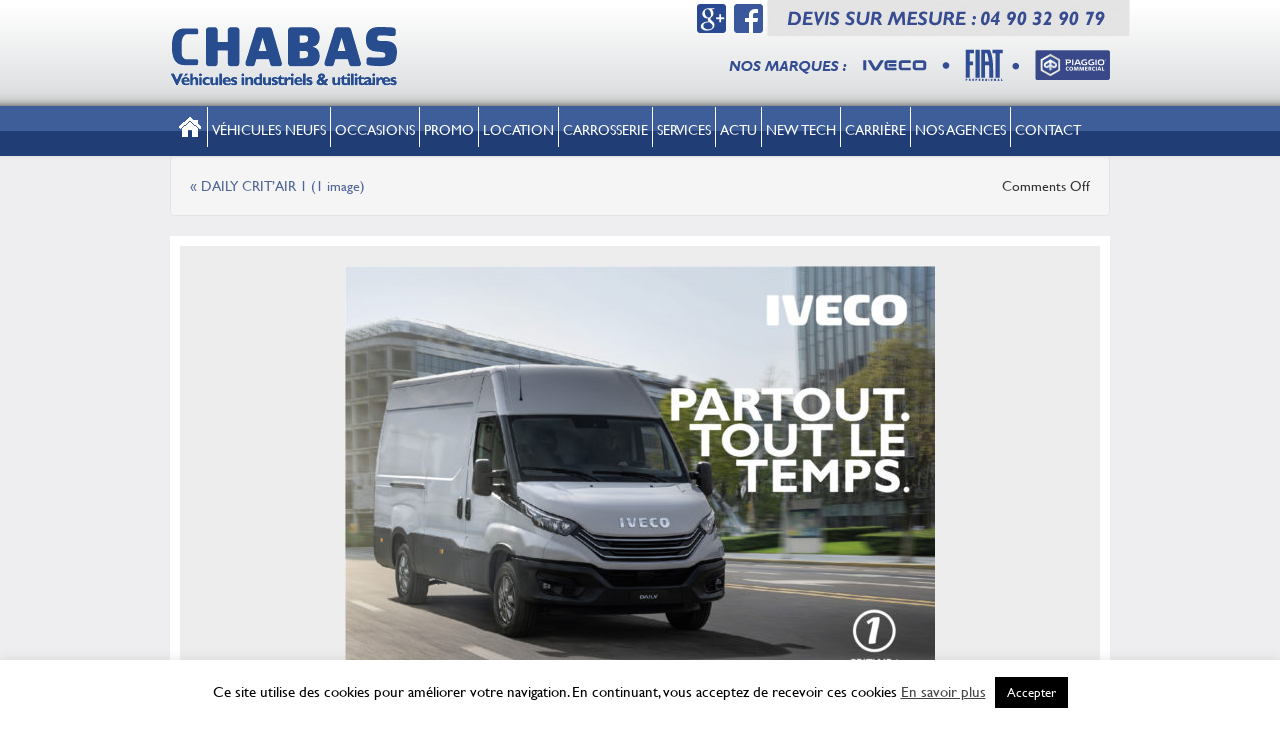

--- FILE ---
content_type: text/html; charset=UTF-8
request_url: https://www.chabas-vehicules.fr/daily-critair1/daily_fourgon_chabas_zfe/
body_size: 11811
content:
<!DOCTYPE html>
<html class="no-js" lang="fr-FR">
<head>
  <link rel="profile" href="http://gmpg.org/xfn/11" />
  <link rel="shortcut icon" href="https://www.chabas-vehicules.fr/wp-content/themes/iwy02/images/favicon.ico" />
  <link rel ="icon" type="image/png" href ="https://www.chabas-vehicules.fr/wp-content/themes/iwy02/images/favicon.ico" >
  <link rel="apple-touch-icon" href="https://www.chabas-vehicules.fr/wp-content/themes/iwy02/images/favicon.ico"/>
  <meta charset="UTF-8" />
  <meta name="viewport" content="width=device-width, initial-scale=1.0" />
  <title>daily_fourgon_chabas_zfe - Chabas</title>
<!--[if lt IE 9]>
<script src="https://www.chabas-vehicules.fr/wp-content/themes/iwy02/js/html5.js" type="text/javascript"></script>
<![endif]-->

    <meta name='robots' content='index, follow, max-image-preview:large, max-snippet:-1, max-video-preview:-1' />
	<style>img:is([sizes="auto" i], [sizes^="auto," i]) { contain-intrinsic-size: 3000px 1500px }</style>
	
	<!-- This site is optimized with the Yoast SEO plugin v26.0 - https://yoast.com/wordpress/plugins/seo/ -->
	<link rel="canonical" href="https://www.chabas-vehicules.fr/daily-critair1/daily_fourgon_chabas_zfe/" />
	<meta property="og:locale" content="fr_FR" />
	<meta property="og:type" content="article" />
	<meta property="og:title" content="daily_fourgon_chabas_zfe - Chabas" />
	<meta property="og:url" content="https://www.chabas-vehicules.fr/daily-critair1/daily_fourgon_chabas_zfe/" />
	<meta property="og:site_name" content="Chabas" />
	<meta property="article:publisher" content="https://www.facebook.com/chabas.vehicules" />
	<meta property="og:image" content="https://www.chabas-vehicules.fr/daily-critair1/daily_fourgon_chabas_zfe" />
	<meta property="og:image:width" content="590" />
	<meta property="og:image:height" content="422" />
	<meta property="og:image:type" content="image/jpeg" />
	<script type="application/ld+json" class="yoast-schema-graph">{"@context":"https://schema.org","@graph":[{"@type":"WebPage","@id":"https://www.chabas-vehicules.fr/daily-critair1/daily_fourgon_chabas_zfe/","url":"https://www.chabas-vehicules.fr/daily-critair1/daily_fourgon_chabas_zfe/","name":"daily_fourgon_chabas_zfe - Chabas","isPartOf":{"@id":"https://www.chabas-vehicules.fr/#website"},"primaryImageOfPage":{"@id":"https://www.chabas-vehicules.fr/daily-critair1/daily_fourgon_chabas_zfe/#primaryimage"},"image":{"@id":"https://www.chabas-vehicules.fr/daily-critair1/daily_fourgon_chabas_zfe/#primaryimage"},"thumbnailUrl":"https://www.chabas-vehicules.fr/wp-content/uploads/2022/09/daily_fourgon_chabas_zfe-1-e1662456417347.jpg","datePublished":"2022-09-06T09:26:20+00:00","breadcrumb":{"@id":"https://www.chabas-vehicules.fr/daily-critair1/daily_fourgon_chabas_zfe/#breadcrumb"},"inLanguage":"fr-FR","potentialAction":[{"@type":"ReadAction","target":["https://www.chabas-vehicules.fr/daily-critair1/daily_fourgon_chabas_zfe/"]}]},{"@type":"ImageObject","inLanguage":"fr-FR","@id":"https://www.chabas-vehicules.fr/daily-critair1/daily_fourgon_chabas_zfe/#primaryimage","url":"https://www.chabas-vehicules.fr/wp-content/uploads/2022/09/daily_fourgon_chabas_zfe-1-e1662456417347.jpg","contentUrl":"https://www.chabas-vehicules.fr/wp-content/uploads/2022/09/daily_fourgon_chabas_zfe-1-e1662456417347.jpg","width":590,"height":422},{"@type":"BreadcrumbList","@id":"https://www.chabas-vehicules.fr/daily-critair1/daily_fourgon_chabas_zfe/#breadcrumb","itemListElement":[{"@type":"ListItem","position":1,"name":"Accueil","item":"https://www.chabas-vehicules.fr/"},{"@type":"ListItem","position":2,"name":"DAILY CRIT&rsquo;AIR 1","item":"https://www.chabas-vehicules.fr/daily-critair1/"},{"@type":"ListItem","position":3,"name":"daily_fourgon_chabas_zfe"}]},{"@type":"WebSite","@id":"https://www.chabas-vehicules.fr/#website","url":"https://www.chabas-vehicules.fr/","name":"Chabas","description":"Véhicule industriels &amp; utilitaires","potentialAction":[{"@type":"SearchAction","target":{"@type":"EntryPoint","urlTemplate":"https://www.chabas-vehicules.fr/?s={search_term_string}"},"query-input":{"@type":"PropertyValueSpecification","valueRequired":true,"valueName":"search_term_string"}}],"inLanguage":"fr-FR"}]}</script>
	<!-- / Yoast SEO plugin. -->


<link rel="alternate" type="application/rss+xml" title="Chabas &raquo; Flux" href="https://www.chabas-vehicules.fr/feed/" />
<script type="text/javascript">
/* <![CDATA[ */
window._wpemojiSettings = {"baseUrl":"https:\/\/s.w.org\/images\/core\/emoji\/15.0.3\/72x72\/","ext":".png","svgUrl":"https:\/\/s.w.org\/images\/core\/emoji\/15.0.3\/svg\/","svgExt":".svg","source":{"concatemoji":"https:\/\/www.chabas-vehicules.fr\/wp-includes\/js\/wp-emoji-release.min.js?ver=6.7.4"}};
/*! This file is auto-generated */
!function(i,n){var o,s,e;function c(e){try{var t={supportTests:e,timestamp:(new Date).valueOf()};sessionStorage.setItem(o,JSON.stringify(t))}catch(e){}}function p(e,t,n){e.clearRect(0,0,e.canvas.width,e.canvas.height),e.fillText(t,0,0);var t=new Uint32Array(e.getImageData(0,0,e.canvas.width,e.canvas.height).data),r=(e.clearRect(0,0,e.canvas.width,e.canvas.height),e.fillText(n,0,0),new Uint32Array(e.getImageData(0,0,e.canvas.width,e.canvas.height).data));return t.every(function(e,t){return e===r[t]})}function u(e,t,n){switch(t){case"flag":return n(e,"\ud83c\udff3\ufe0f\u200d\u26a7\ufe0f","\ud83c\udff3\ufe0f\u200b\u26a7\ufe0f")?!1:!n(e,"\ud83c\uddfa\ud83c\uddf3","\ud83c\uddfa\u200b\ud83c\uddf3")&&!n(e,"\ud83c\udff4\udb40\udc67\udb40\udc62\udb40\udc65\udb40\udc6e\udb40\udc67\udb40\udc7f","\ud83c\udff4\u200b\udb40\udc67\u200b\udb40\udc62\u200b\udb40\udc65\u200b\udb40\udc6e\u200b\udb40\udc67\u200b\udb40\udc7f");case"emoji":return!n(e,"\ud83d\udc26\u200d\u2b1b","\ud83d\udc26\u200b\u2b1b")}return!1}function f(e,t,n){var r="undefined"!=typeof WorkerGlobalScope&&self instanceof WorkerGlobalScope?new OffscreenCanvas(300,150):i.createElement("canvas"),a=r.getContext("2d",{willReadFrequently:!0}),o=(a.textBaseline="top",a.font="600 32px Arial",{});return e.forEach(function(e){o[e]=t(a,e,n)}),o}function t(e){var t=i.createElement("script");t.src=e,t.defer=!0,i.head.appendChild(t)}"undefined"!=typeof Promise&&(o="wpEmojiSettingsSupports",s=["flag","emoji"],n.supports={everything:!0,everythingExceptFlag:!0},e=new Promise(function(e){i.addEventListener("DOMContentLoaded",e,{once:!0})}),new Promise(function(t){var n=function(){try{var e=JSON.parse(sessionStorage.getItem(o));if("object"==typeof e&&"number"==typeof e.timestamp&&(new Date).valueOf()<e.timestamp+604800&&"object"==typeof e.supportTests)return e.supportTests}catch(e){}return null}();if(!n){if("undefined"!=typeof Worker&&"undefined"!=typeof OffscreenCanvas&&"undefined"!=typeof URL&&URL.createObjectURL&&"undefined"!=typeof Blob)try{var e="postMessage("+f.toString()+"("+[JSON.stringify(s),u.toString(),p.toString()].join(",")+"));",r=new Blob([e],{type:"text/javascript"}),a=new Worker(URL.createObjectURL(r),{name:"wpTestEmojiSupports"});return void(a.onmessage=function(e){c(n=e.data),a.terminate(),t(n)})}catch(e){}c(n=f(s,u,p))}t(n)}).then(function(e){for(var t in e)n.supports[t]=e[t],n.supports.everything=n.supports.everything&&n.supports[t],"flag"!==t&&(n.supports.everythingExceptFlag=n.supports.everythingExceptFlag&&n.supports[t]);n.supports.everythingExceptFlag=n.supports.everythingExceptFlag&&!n.supports.flag,n.DOMReady=!1,n.readyCallback=function(){n.DOMReady=!0}}).then(function(){return e}).then(function(){var e;n.supports.everything||(n.readyCallback(),(e=n.source||{}).concatemoji?t(e.concatemoji):e.wpemoji&&e.twemoji&&(t(e.twemoji),t(e.wpemoji)))}))}((window,document),window._wpemojiSettings);
/* ]]> */
</script>
<link rel='stylesheet' id='validate-engine-css-css' href='https://www.chabas-vehicules.fr/wp-content/plugins/wysija-newsletters/css/validationEngine.jquery.css?ver=2.16' type='text/css' media='all' />
<style id='wp-emoji-styles-inline-css' type='text/css'>

	img.wp-smiley, img.emoji {
		display: inline !important;
		border: none !important;
		box-shadow: none !important;
		height: 1em !important;
		width: 1em !important;
		margin: 0 0.07em !important;
		vertical-align: -0.1em !important;
		background: none !important;
		padding: 0 !important;
	}
</style>
<link rel='stylesheet' id='wp-block-library-css' href='https://www.chabas-vehicules.fr/wp-includes/css/dist/block-library/style.min.css?ver=6.7.4' type='text/css' media='all' />
<style id='wp-block-library-theme-inline-css' type='text/css'>
.wp-block-audio :where(figcaption){color:#555;font-size:13px;text-align:center}.is-dark-theme .wp-block-audio :where(figcaption){color:#ffffffa6}.wp-block-audio{margin:0 0 1em}.wp-block-code{border:1px solid #ccc;border-radius:4px;font-family:Menlo,Consolas,monaco,monospace;padding:.8em 1em}.wp-block-embed :where(figcaption){color:#555;font-size:13px;text-align:center}.is-dark-theme .wp-block-embed :where(figcaption){color:#ffffffa6}.wp-block-embed{margin:0 0 1em}.blocks-gallery-caption{color:#555;font-size:13px;text-align:center}.is-dark-theme .blocks-gallery-caption{color:#ffffffa6}:root :where(.wp-block-image figcaption){color:#555;font-size:13px;text-align:center}.is-dark-theme :root :where(.wp-block-image figcaption){color:#ffffffa6}.wp-block-image{margin:0 0 1em}.wp-block-pullquote{border-bottom:4px solid;border-top:4px solid;color:currentColor;margin-bottom:1.75em}.wp-block-pullquote cite,.wp-block-pullquote footer,.wp-block-pullquote__citation{color:currentColor;font-size:.8125em;font-style:normal;text-transform:uppercase}.wp-block-quote{border-left:.25em solid;margin:0 0 1.75em;padding-left:1em}.wp-block-quote cite,.wp-block-quote footer{color:currentColor;font-size:.8125em;font-style:normal;position:relative}.wp-block-quote:where(.has-text-align-right){border-left:none;border-right:.25em solid;padding-left:0;padding-right:1em}.wp-block-quote:where(.has-text-align-center){border:none;padding-left:0}.wp-block-quote.is-large,.wp-block-quote.is-style-large,.wp-block-quote:where(.is-style-plain){border:none}.wp-block-search .wp-block-search__label{font-weight:700}.wp-block-search__button{border:1px solid #ccc;padding:.375em .625em}:where(.wp-block-group.has-background){padding:1.25em 2.375em}.wp-block-separator.has-css-opacity{opacity:.4}.wp-block-separator{border:none;border-bottom:2px solid;margin-left:auto;margin-right:auto}.wp-block-separator.has-alpha-channel-opacity{opacity:1}.wp-block-separator:not(.is-style-wide):not(.is-style-dots){width:100px}.wp-block-separator.has-background:not(.is-style-dots){border-bottom:none;height:1px}.wp-block-separator.has-background:not(.is-style-wide):not(.is-style-dots){height:2px}.wp-block-table{margin:0 0 1em}.wp-block-table td,.wp-block-table th{word-break:normal}.wp-block-table :where(figcaption){color:#555;font-size:13px;text-align:center}.is-dark-theme .wp-block-table :where(figcaption){color:#ffffffa6}.wp-block-video :where(figcaption){color:#555;font-size:13px;text-align:center}.is-dark-theme .wp-block-video :where(figcaption){color:#ffffffa6}.wp-block-video{margin:0 0 1em}:root :where(.wp-block-template-part.has-background){margin-bottom:0;margin-top:0;padding:1.25em 2.375em}
</style>
<link rel='stylesheet' id='latest-post-shortcode-lps-block-style-css' href='https://www.chabas-vehicules.fr/wp-content/plugins/latest-post-shortcode/lps-block/build/style-view.css?ver=lpsv14.120251001.0943' type='text/css' media='all' />
<style id='classic-theme-styles-inline-css' type='text/css'>
/*! This file is auto-generated */
.wp-block-button__link{color:#fff;background-color:#32373c;border-radius:9999px;box-shadow:none;text-decoration:none;padding:calc(.667em + 2px) calc(1.333em + 2px);font-size:1.125em}.wp-block-file__button{background:#32373c;color:#fff;text-decoration:none}
</style>
<style id='global-styles-inline-css' type='text/css'>
:root{--wp--preset--aspect-ratio--square: 1;--wp--preset--aspect-ratio--4-3: 4/3;--wp--preset--aspect-ratio--3-4: 3/4;--wp--preset--aspect-ratio--3-2: 3/2;--wp--preset--aspect-ratio--2-3: 2/3;--wp--preset--aspect-ratio--16-9: 16/9;--wp--preset--aspect-ratio--9-16: 9/16;--wp--preset--color--black: #000000;--wp--preset--color--cyan-bluish-gray: #abb8c3;--wp--preset--color--white: #ffffff;--wp--preset--color--pale-pink: #f78da7;--wp--preset--color--vivid-red: #cf2e2e;--wp--preset--color--luminous-vivid-orange: #ff6900;--wp--preset--color--luminous-vivid-amber: #fcb900;--wp--preset--color--light-green-cyan: #7bdcb5;--wp--preset--color--vivid-green-cyan: #00d084;--wp--preset--color--pale-cyan-blue: #8ed1fc;--wp--preset--color--vivid-cyan-blue: #0693e3;--wp--preset--color--vivid-purple: #9b51e0;--wp--preset--gradient--vivid-cyan-blue-to-vivid-purple: linear-gradient(135deg,rgba(6,147,227,1) 0%,rgb(155,81,224) 100%);--wp--preset--gradient--light-green-cyan-to-vivid-green-cyan: linear-gradient(135deg,rgb(122,220,180) 0%,rgb(0,208,130) 100%);--wp--preset--gradient--luminous-vivid-amber-to-luminous-vivid-orange: linear-gradient(135deg,rgba(252,185,0,1) 0%,rgba(255,105,0,1) 100%);--wp--preset--gradient--luminous-vivid-orange-to-vivid-red: linear-gradient(135deg,rgba(255,105,0,1) 0%,rgb(207,46,46) 100%);--wp--preset--gradient--very-light-gray-to-cyan-bluish-gray: linear-gradient(135deg,rgb(238,238,238) 0%,rgb(169,184,195) 100%);--wp--preset--gradient--cool-to-warm-spectrum: linear-gradient(135deg,rgb(74,234,220) 0%,rgb(151,120,209) 20%,rgb(207,42,186) 40%,rgb(238,44,130) 60%,rgb(251,105,98) 80%,rgb(254,248,76) 100%);--wp--preset--gradient--blush-light-purple: linear-gradient(135deg,rgb(255,206,236) 0%,rgb(152,150,240) 100%);--wp--preset--gradient--blush-bordeaux: linear-gradient(135deg,rgb(254,205,165) 0%,rgb(254,45,45) 50%,rgb(107,0,62) 100%);--wp--preset--gradient--luminous-dusk: linear-gradient(135deg,rgb(255,203,112) 0%,rgb(199,81,192) 50%,rgb(65,88,208) 100%);--wp--preset--gradient--pale-ocean: linear-gradient(135deg,rgb(255,245,203) 0%,rgb(182,227,212) 50%,rgb(51,167,181) 100%);--wp--preset--gradient--electric-grass: linear-gradient(135deg,rgb(202,248,128) 0%,rgb(113,206,126) 100%);--wp--preset--gradient--midnight: linear-gradient(135deg,rgb(2,3,129) 0%,rgb(40,116,252) 100%);--wp--preset--font-size--small: 13px;--wp--preset--font-size--medium: 20px;--wp--preset--font-size--large: 36px;--wp--preset--font-size--x-large: 42px;--wp--preset--spacing--20: 0.44rem;--wp--preset--spacing--30: 0.67rem;--wp--preset--spacing--40: 1rem;--wp--preset--spacing--50: 1.5rem;--wp--preset--spacing--60: 2.25rem;--wp--preset--spacing--70: 3.38rem;--wp--preset--spacing--80: 5.06rem;--wp--preset--shadow--natural: 6px 6px 9px rgba(0, 0, 0, 0.2);--wp--preset--shadow--deep: 12px 12px 50px rgba(0, 0, 0, 0.4);--wp--preset--shadow--sharp: 6px 6px 0px rgba(0, 0, 0, 0.2);--wp--preset--shadow--outlined: 6px 6px 0px -3px rgba(255, 255, 255, 1), 6px 6px rgba(0, 0, 0, 1);--wp--preset--shadow--crisp: 6px 6px 0px rgba(0, 0, 0, 1);}:where(.is-layout-flex){gap: 0.5em;}:where(.is-layout-grid){gap: 0.5em;}body .is-layout-flex{display: flex;}.is-layout-flex{flex-wrap: wrap;align-items: center;}.is-layout-flex > :is(*, div){margin: 0;}body .is-layout-grid{display: grid;}.is-layout-grid > :is(*, div){margin: 0;}:where(.wp-block-columns.is-layout-flex){gap: 2em;}:where(.wp-block-columns.is-layout-grid){gap: 2em;}:where(.wp-block-post-template.is-layout-flex){gap: 1.25em;}:where(.wp-block-post-template.is-layout-grid){gap: 1.25em;}.has-black-color{color: var(--wp--preset--color--black) !important;}.has-cyan-bluish-gray-color{color: var(--wp--preset--color--cyan-bluish-gray) !important;}.has-white-color{color: var(--wp--preset--color--white) !important;}.has-pale-pink-color{color: var(--wp--preset--color--pale-pink) !important;}.has-vivid-red-color{color: var(--wp--preset--color--vivid-red) !important;}.has-luminous-vivid-orange-color{color: var(--wp--preset--color--luminous-vivid-orange) !important;}.has-luminous-vivid-amber-color{color: var(--wp--preset--color--luminous-vivid-amber) !important;}.has-light-green-cyan-color{color: var(--wp--preset--color--light-green-cyan) !important;}.has-vivid-green-cyan-color{color: var(--wp--preset--color--vivid-green-cyan) !important;}.has-pale-cyan-blue-color{color: var(--wp--preset--color--pale-cyan-blue) !important;}.has-vivid-cyan-blue-color{color: var(--wp--preset--color--vivid-cyan-blue) !important;}.has-vivid-purple-color{color: var(--wp--preset--color--vivid-purple) !important;}.has-black-background-color{background-color: var(--wp--preset--color--black) !important;}.has-cyan-bluish-gray-background-color{background-color: var(--wp--preset--color--cyan-bluish-gray) !important;}.has-white-background-color{background-color: var(--wp--preset--color--white) !important;}.has-pale-pink-background-color{background-color: var(--wp--preset--color--pale-pink) !important;}.has-vivid-red-background-color{background-color: var(--wp--preset--color--vivid-red) !important;}.has-luminous-vivid-orange-background-color{background-color: var(--wp--preset--color--luminous-vivid-orange) !important;}.has-luminous-vivid-amber-background-color{background-color: var(--wp--preset--color--luminous-vivid-amber) !important;}.has-light-green-cyan-background-color{background-color: var(--wp--preset--color--light-green-cyan) !important;}.has-vivid-green-cyan-background-color{background-color: var(--wp--preset--color--vivid-green-cyan) !important;}.has-pale-cyan-blue-background-color{background-color: var(--wp--preset--color--pale-cyan-blue) !important;}.has-vivid-cyan-blue-background-color{background-color: var(--wp--preset--color--vivid-cyan-blue) !important;}.has-vivid-purple-background-color{background-color: var(--wp--preset--color--vivid-purple) !important;}.has-black-border-color{border-color: var(--wp--preset--color--black) !important;}.has-cyan-bluish-gray-border-color{border-color: var(--wp--preset--color--cyan-bluish-gray) !important;}.has-white-border-color{border-color: var(--wp--preset--color--white) !important;}.has-pale-pink-border-color{border-color: var(--wp--preset--color--pale-pink) !important;}.has-vivid-red-border-color{border-color: var(--wp--preset--color--vivid-red) !important;}.has-luminous-vivid-orange-border-color{border-color: var(--wp--preset--color--luminous-vivid-orange) !important;}.has-luminous-vivid-amber-border-color{border-color: var(--wp--preset--color--luminous-vivid-amber) !important;}.has-light-green-cyan-border-color{border-color: var(--wp--preset--color--light-green-cyan) !important;}.has-vivid-green-cyan-border-color{border-color: var(--wp--preset--color--vivid-green-cyan) !important;}.has-pale-cyan-blue-border-color{border-color: var(--wp--preset--color--pale-cyan-blue) !important;}.has-vivid-cyan-blue-border-color{border-color: var(--wp--preset--color--vivid-cyan-blue) !important;}.has-vivid-purple-border-color{border-color: var(--wp--preset--color--vivid-purple) !important;}.has-vivid-cyan-blue-to-vivid-purple-gradient-background{background: var(--wp--preset--gradient--vivid-cyan-blue-to-vivid-purple) !important;}.has-light-green-cyan-to-vivid-green-cyan-gradient-background{background: var(--wp--preset--gradient--light-green-cyan-to-vivid-green-cyan) !important;}.has-luminous-vivid-amber-to-luminous-vivid-orange-gradient-background{background: var(--wp--preset--gradient--luminous-vivid-amber-to-luminous-vivid-orange) !important;}.has-luminous-vivid-orange-to-vivid-red-gradient-background{background: var(--wp--preset--gradient--luminous-vivid-orange-to-vivid-red) !important;}.has-very-light-gray-to-cyan-bluish-gray-gradient-background{background: var(--wp--preset--gradient--very-light-gray-to-cyan-bluish-gray) !important;}.has-cool-to-warm-spectrum-gradient-background{background: var(--wp--preset--gradient--cool-to-warm-spectrum) !important;}.has-blush-light-purple-gradient-background{background: var(--wp--preset--gradient--blush-light-purple) !important;}.has-blush-bordeaux-gradient-background{background: var(--wp--preset--gradient--blush-bordeaux) !important;}.has-luminous-dusk-gradient-background{background: var(--wp--preset--gradient--luminous-dusk) !important;}.has-pale-ocean-gradient-background{background: var(--wp--preset--gradient--pale-ocean) !important;}.has-electric-grass-gradient-background{background: var(--wp--preset--gradient--electric-grass) !important;}.has-midnight-gradient-background{background: var(--wp--preset--gradient--midnight) !important;}.has-small-font-size{font-size: var(--wp--preset--font-size--small) !important;}.has-medium-font-size{font-size: var(--wp--preset--font-size--medium) !important;}.has-large-font-size{font-size: var(--wp--preset--font-size--large) !important;}.has-x-large-font-size{font-size: var(--wp--preset--font-size--x-large) !important;}
:where(.wp-block-post-template.is-layout-flex){gap: 1.25em;}:where(.wp-block-post-template.is-layout-grid){gap: 1.25em;}
:where(.wp-block-columns.is-layout-flex){gap: 2em;}:where(.wp-block-columns.is-layout-grid){gap: 2em;}
:root :where(.wp-block-pullquote){font-size: 1.5em;line-height: 1.6;}
</style>
<link rel='stylesheet' id='contact-form-7-css' href='https://www.chabas-vehicules.fr/wp-content/plugins/contact-form-7/includes/css/styles.css?ver=6.1.2' type='text/css' media='all' />
<link rel='stylesheet' id='cookie-law-info-css' href='https://www.chabas-vehicules.fr/wp-content/plugins/cookie-law-info/legacy/public/css/cookie-law-info-public.css?ver=3.3.5' type='text/css' media='all' />
<link rel='stylesheet' id='cookie-law-info-gdpr-css' href='https://www.chabas-vehicules.fr/wp-content/plugins/cookie-law-info/legacy/public/css/cookie-law-info-gdpr.css?ver=3.3.5' type='text/css' media='all' />
<link rel='stylesheet' id='tw-bootstrap-css' href='https://www.chabas-vehicules.fr/wp-content/themes/iwy02/css/bootstrap.css?ver=2.3.1' type='text/css' media='all' />
<link rel='stylesheet' id='iwy-css' href='https://www.chabas-vehicules.fr/wp-content/themes/iwy02/style.min.css?ver=1.0.0' type='text/css' media='all' />
<script type="text/javascript" id="lps-vars-js-after">
/* <![CDATA[ */
const lpsSettings = {"ajaxUrl": "https://www.chabas-vehicules.fr/wp-admin/admin-ajax.php"};
/* ]]> */
</script>
<script type="text/javascript" src="https://www.chabas-vehicules.fr/wp-includes/js/jquery/jquery.min.js?ver=3.7.1" id="jquery-core-js"></script>
<script type="text/javascript" src="https://www.chabas-vehicules.fr/wp-includes/js/jquery/jquery-migrate.min.js?ver=3.4.1" id="jquery-migrate-js"></script>
<script type="text/javascript" id="cookie-law-info-js-extra">
/* <![CDATA[ */
var Cli_Data = {"nn_cookie_ids":[],"cookielist":[],"non_necessary_cookies":[],"ccpaEnabled":"","ccpaRegionBased":"","ccpaBarEnabled":"","strictlyEnabled":["necessary","obligatoire"],"ccpaType":"gdpr","js_blocking":"","custom_integration":"","triggerDomRefresh":"","secure_cookies":""};
var cli_cookiebar_settings = {"animate_speed_hide":"500","animate_speed_show":"500","background":"#fff","border":"#444","border_on":"","button_1_button_colour":"#000","button_1_button_hover":"#000000","button_1_link_colour":"#fff","button_1_as_button":"1","button_1_new_win":"","button_2_button_colour":"#333","button_2_button_hover":"#292929","button_2_link_colour":"#444","button_2_as_button":"","button_2_hidebar":"","button_3_button_colour":"#000","button_3_button_hover":"#000000","button_3_link_colour":"#fff","button_3_as_button":"1","button_3_new_win":"","button_4_button_colour":"#000","button_4_button_hover":"#000000","button_4_link_colour":"#fff","button_4_as_button":"1","button_7_button_colour":"#61a229","button_7_button_hover":"#4e8221","button_7_link_colour":"#fff","button_7_as_button":"1","button_7_new_win":"","font_family":"inherit","header_fix":"","notify_animate_hide":"1","notify_animate_show":"","notify_div_id":"#cookie-law-info-bar","notify_position_horizontal":"right","notify_position_vertical":"bottom","scroll_close":"","scroll_close_reload":"","accept_close_reload":"","reject_close_reload":"","showagain_tab":"","showagain_background":"#fff","showagain_border":"#000","showagain_div_id":"#cookie-law-info-again","showagain_x_position":"100px","text":"#000","show_once_yn":"","show_once":"10000","logging_on":"","as_popup":"","popup_overlay":"1","bar_heading_text":"","cookie_bar_as":"banner","popup_showagain_position":"bottom-right","widget_position":"left"};
var log_object = {"ajax_url":"https:\/\/www.chabas-vehicules.fr\/wp-admin\/admin-ajax.php"};
/* ]]> */
</script>
<script type="text/javascript" src="https://www.chabas-vehicules.fr/wp-content/plugins/cookie-law-info/legacy/public/js/cookie-law-info-public.js?ver=3.3.5" id="cookie-law-info-js"></script>
<link rel="https://api.w.org/" href="https://www.chabas-vehicules.fr/wp-json/" /><link rel="alternate" title="JSON" type="application/json" href="https://www.chabas-vehicules.fr/wp-json/wp/v2/media/4860" /><link rel="EditURI" type="application/rsd+xml" title="RSD" href="https://www.chabas-vehicules.fr/xmlrpc.php?rsd" />
<link rel="alternate" title="oEmbed (JSON)" type="application/json+oembed" href="https://www.chabas-vehicules.fr/wp-json/oembed/1.0/embed?url=https%3A%2F%2Fwww.chabas-vehicules.fr%2Fdaily-critair1%2Fdaily_fourgon_chabas_zfe%2F%23primary" />
<link rel="alternate" title="oEmbed (XML)" type="text/xml+oembed" href="https://www.chabas-vehicules.fr/wp-json/oembed/1.0/embed?url=https%3A%2F%2Fwww.chabas-vehicules.fr%2Fdaily-critair1%2Fdaily_fourgon_chabas_zfe%2F%23primary&#038;format=xml" />
  <!--[if lt IE 9]>
    <script src="https://www.chabas-vehicules.fr/wp-content/themes/iwy02/js/html5shiv.min.js" type="text/javascript"></script>
    <script src="https://www.chabas-vehicules.fr/wp-content/themes/iwy02/js/respond.min.js" type="text/javascript"></script>
  <![endif]-->
  		<style type="text/css" id="wp-custom-css">
			.entry-content h3{
	color:white;
}
.page-template-page-neuf-php h1 {
padding-top: 50px;
}
img.alignleft{
	max-width: 97%;
}
.rpwe_widget h2 {
background: none repeat scroll 0 0 #284d8f;
    color: #fff;
    font-size: 18px;
    padding: 5px 10px;
    line-height: 24px;
    text-transform: uppercase;
    font-weight: normal;
    font-family: "Gill Bold Italic", Helvetica, Arial, sans-serif;
}
.rpwe-ul {
	display: flex;
    flex-direction: row;
    flex-wrap: wrap;
}
.rpwe-ul>li {
	    flex: 1 0 calc(30%);
    display: flex;
    flex-direction: column;
}
.rpwe-img {
	    margin-bottom: 10px;
}
.rpwe-title {
	margin-right: 15px;
}
.rpwe-title a {
	font-weight: bold;
}
.customCategoryLinkWrapper .btn {
	    text-transform: uppercase;
    margin: 10px 5px;
    font-family: 'Arial Black', Gadget, sans-serif;
}
.maxxiwrapper h3 {
	position: relative;
	left: 50px;
}
.page-id-2008 article>div>div>h3 {
    display: none;
}
.navbar .nav > li > a {
	    padding: 13px 4px;
}
#category_posts-3 {
	display: none;
}
.page-id-69.page-template-page-neuf-php li.alignleft,
.page-id-104.page-template-page-neuf-php li.alignleft,
.page-id-102.page-template-page-neuf-php li.alignleft {width:100%;margin: 0;}
.page-id-69.page-template-page-neuf-php ul.lcp_catlist,
.page-id-104.page-template-page-neuf-php ul.lcp_catlist
.page-id-102.page-template-page-neuf-php ul.lcp_catlist {display:flex;margin: 0; padding: 0;}
.page-id-69.page-template-page-neuf-php ul.lcp_catlist>li,
.page-id-104.page-template-page-neuf-php ul.lcp_catlist>li,
.page-id-102.page-template-page-neuf-php ul.lcp_catlist>li {
    flex: 1;
	margin: 0;
	
    text-align: center;

}
.page-id-69.page-template-page-neuf-php ul:not(.telephone),
.page-id-104.page-template-page-neuf-php ul:not(.telephone),
.page-id-102.page-template-page-neuf-php ul:not(.telephone) {
    list-style: none;
    margin: 0;
    display: inline-block;
    width: 100%;
    padding: 0;
}

.page-id-69.page-template-page-neuf-php ul.lcp_catlist li legend,.page-id-69.page-template-page-neuf-php ul.lcp_catlist,.page-id-69.page-template-page-neuf-php ul.lcp_catlist>li {text-align: left}
.page-id-69.page-template-page-neuf-php ul.lcp_catlist{flex-wrap:wrap;    text-align: left;}
.page-id-104.page-template-page-neuf-php ul.lcp_catlist li legend,.page-id-104.page-template-page-neuf-php ul.lcp_catlist,.page-id-104.page-template-page-neuf-php ul.lcp_catlist>li {text-align: left}
.page-id-104.page-template-page-neuf-php ul.lcp_catlist{flex-wrap:wrap;    text-align: left;}
.page-id-104.page-template-page-neuf-php ul.ducato {display:flex;}
.page-id-69.page-template-page-neuf-php ul:not(.telephone).customRow {display:flex}
ul.customRow>li:first-of-type {flex:1}
/*
.page-id-104 .entry-content img
{
	    width: 186px;
    height: 150px;
}*/		</style>
		
<script>
  (function(i,s,o,g,r,a,m){i['GoogleAnalyticsObject']=r;i[r]=i[r]||function(){
  (i[r].q=i[r].q||[]).push(arguments)},i[r].l=1*new Date();a=s.createElement(o),
  m=s.getElementsByTagName(o)[0];a.async=1;a.src=g;m.parentNode.insertBefore(a,m)
  })(window,document,'script','//www.google-analytics.com/analytics.js','ga');
  ga('create', 'UA-44641180-1', 'chabas-vehicules.fr');
  ga('send', 'pageview');
</script>


</head>

<body class="attachment attachment-template-default single single-attachment postid-4860 attachmentid-4860 attachment-jpeg custom-background content-sidebar">
  <div class="container-fluid">
  <div id="page" class="hfeed row">
    <div class="container">
      <ul class="telephone">
        <li><a href="https://plus.google.com/108205132791266319768" rel="external" target="_blank"><img class="" alt="Chabas sur Google+" src="https://www.chabas-vehicules.fr/wp-content/themes/iwy02/images/gplus.png" /></a></li>
        <li><a href="https://www.facebook.com/chabasivecofiat" rel="external" target="_blank"><img class="" alt="Chabas sur Facebook" src="https://www.chabas-vehicules.fr/wp-content/themes/iwy02/images/facebook.png" /></a></li>
        <li><img class="img-responsive" alt="coordonnées chabas" src="https://www.chabas-vehicules.fr/wp-content/themes/iwy02/images/telephone.jpg" /></li>
      </ul>
    </div>
    <header id="branding" role="banner">
      <div class="container">
                <p id="site-title">
          <a href="https://www.chabas-vehicules.fr/" title="Chabas" rel="home">
            <img class="logo-block" src="https://www.chabas-vehicules.fr/wp-content/themes/iwy02/images/logo-chabas.png" width="227" height="59"  alt="Chabas" title="Chabas" />
          </a>
        </p>
        
                <p id="site-description">Véhicule industriels &amp; utilitaires</p>
        
        
        </div><!-- .container -->
      </header><!-- #branding -->
      <nav id="access" role="navigation" class="">
        <div class="container">
          <h3 class="assistive-text">Menu Principal</h3>
          <div class="skip-link"><a class="assistive-text" href="#content" title="Aller au contenu principal">Aller au contenu principal</a></div>
          <div class="skip-link"><a class="assistive-text" href="#secondary" title="Aller au contenu secondaire">Aller au contenu secondaire</a></div>
                    <div class="navbar">
            <div class="navbar-inner">
              <!-- .btn-navbar is used as the toggle for collapsed navbar content -->
              <div class="navbar-header">
                <button type="button" class="navbar-toggle collapsed" data-toggle="collapse" data-target="#menu-collapse-1" aria-expanded="false">
                  <span class="sr-only">Toggle navigation</span>
                  <span class="icon-bar"></span>
                  <span class="icon-bar"></span>
                  <span class="icon-bar"></span>
                </button>
                              <span class="marque"><a href="https://www.chabas-vehicules.fr/" ><img alt="Chabas" class="" src="https://www.chabas-vehicules.fr/wp-content/themes/iwy02/images/home.png" /></a></span>
                            </div>

          <div class="collapse navbar-collapse" id="menu-collapse-1">
<div class="menu-main-menu-container"><ul id="menu-main-menu" class="nav navbar-nav"><li id="menu-item-18" class="menu-item menu-item-type-taxonomy menu-item-object-category menu-item-has-children menu-item-18 dropdown" data-dropdown="dropdown"><a href="https://www.chabas-vehicules.fr/vehicules-neufs/" class="dropdown-toggle" data-toggle="dropdown">Véhicules neufs</a>
<ul class="sub-menu">
	<li id="menu-item-72" class="menu-item menu-item-type-post_type menu-item-object-page menu-item-72"><a href="https://www.chabas-vehicules.fr/camion-iveco/">Iveco</a></li>
	<li id="menu-item-556" class="menu-item menu-item-type-post_type menu-item-object-page menu-item-556"><a href="https://www.chabas-vehicules.fr/fiat-professional/">Fiat pro</a></li>
	<li id="menu-item-1973" class="menu-item menu-item-type-post_type menu-item-object-page menu-item-1973"><a href="https://www.chabas-vehicules.fr/piaggio-utiliaires/">Piaggio</a></li>
	<li id="menu-item-2039" class="menu-item menu-item-type-post_type menu-item-object-page menu-item-2039"><a href="https://www.chabas-vehicules.fr/vehicules-gaz-electriques-hydrogenes-camions-utilitaires-iveco-fiat-rp/">New tech</a></li>
</ul>
</li>
<li id="menu-item-2111" class="menu-item menu-item-type-custom menu-item-object-custom menu-item-2111"><a target="_blank" href="https://www.chabas-occasions.fr/">Occasions</a></li>
<li id="menu-item-715" class="menu-item menu-item-type-taxonomy menu-item-object-category menu-item-715"><a href="https://www.chabas-vehicules.fr/vehicules-en-promotion/">Promo</a></li>
<li id="menu-item-2118" class="menu-item menu-item-type-custom menu-item-object-custom menu-item-2118"><a target="_blank" href="https://www.devance-location.fr/">Location</a></li>
<li id="menu-item-22" class="menu-item menu-item-type-post_type menu-item-object-page menu-item-22"><a href="https://www.chabas-vehicules.fr/carrosserie-industrielle/">Carrosserie</a></li>
<li id="menu-item-25" class="menu-item menu-item-type-post_type menu-item-object-page menu-item-25"><a href="https://www.chabas-vehicules.fr/services/">Services</a></li>
<li id="menu-item-1263" class="menu-item menu-item-type-taxonomy menu-item-object-category menu-item-1263"><a href="https://www.chabas-vehicules.fr/actualites-chabas-iveco-fiat/">Actu</a></li>
<li id="menu-item-2040" class="menu-item menu-item-type-post_type menu-item-object-page menu-item-2040"><a href="https://www.chabas-vehicules.fr/vehicules-gaz-electriques-hydrogenes-camions-utilitaires-iveco-fiat-rp/">New tech</a></li>
<li id="menu-item-8249" class="menu-item menu-item-type-custom menu-item-object-custom menu-item-8249"><a target="_blank" href="https://chabas-vehicules.career.softgarden.de/">Carrière</a></li>
<li id="menu-item-1169" class="menu-item menu-item-type-custom menu-item-object-custom menu-item-has-children menu-item-1169 dropdown" data-dropdown="dropdown"><a href="#" class="dropdown-toggle" data-toggle="dropdown">Nos Agences</a>
<ul class="sub-menu">
	<li id="menu-item-1168" class="menu-item menu-item-type-post_type menu-item-object-page menu-item-1168"><a href="https://www.chabas-vehicules.fr/agences/">Toutes nos agences</a></li>
	<li id="menu-item-1166" class="menu-item menu-item-type-post_type menu-item-object-page menu-item-1166"><a href="https://www.chabas-vehicules.fr/agences/avignon-le-pontet/">Avignon-Le-Pontet</a></li>
	<li id="menu-item-1165" class="menu-item menu-item-type-post_type menu-item-object-page menu-item-1165"><a href="https://www.chabas-vehicules.fr/agences/cavaillon/">Cavaillon</a></li>
	<li id="menu-item-1164" class="menu-item menu-item-type-post_type menu-item-object-page menu-item-1164"><a href="https://www.chabas-vehicules.fr/agences/nimes/">Nimes</a></li>
	<li id="menu-item-1163" class="menu-item menu-item-type-post_type menu-item-object-page menu-item-1163"><a href="https://www.chabas-vehicules.fr/agences/ales/">Alès</a></li>
</ul>
</li>
<li id="menu-item-31" class="menu-item menu-item-type-post_type menu-item-object-page menu-item-31"><a href="https://www.chabas-vehicules.fr/contact/">Contact</a></li>
</ul></div>            </div>
          </div>
          </div>
        </div>
              </nav><!-- #access -->

      
    
      <div class="container">
        <div class="row">
<section id="primary" class="image-attachment col-md-12">

    <div id="content" role="main">

    <nav id="nav-single" class="well clearfix">
      <span class="gallery-link pull-left">
        <a href="https://www.chabas-vehicules.fr/daily-critair1/">
        &laquo; DAILY CRIT&rsquo;AIR 1 (1 image)        </a>
      </span>
      <span class="nav-links pull-right">
        <span>Comments Off</span>      </span>
    </nav><!-- #nav-single -->

    <article id="post-4860" class="post-4860 attachment type-attachment status-inherit hentry">

      <div class="entry-content entry-attachment">
        <figure class="attachment">
                    <a href="https://www.chabas-vehicules.fr/wp-content/uploads/2022/09/daily_fourgon_chabas_zfe-1-e1662456417347.jpg" title="daily_fourgon_chabas_zfe" rel="attachment" class="thumbnail attachment-table">
            <img width="590" height="422" src="https://www.chabas-vehicules.fr/wp-content/uploads/2022/09/daily_fourgon_chabas_zfe-1-e1662456417347.jpg" class="attachment-full size-full" alt="" decoding="async" fetchpriority="high" />          </a>

                  </figure><!-- .attachment -->
      </div><!-- .entry-content -->

    </article><!-- #post-4860 -->

  </div><!-- #content -->

</section><!-- #primary -->
<div id="attachment-comment" class="col-md-8"></div>
<section id="secondary" class="widget-area col-md-4" role="complementary">
<aside id="iwy-image-meta" class="widget well iwy-image-meta"><h3 class="widget-title">Informations</h3>      <dl class="dl-horizontal">
        
        <dt>Taille originale :</dt>
        <dd><a href='https://www.chabas-vehicules.fr/wp-content/uploads/2022/09/daily_fourgon_chabas_zfe-1-e1662456417347.jpg'>590 &times; 422 pixels</a></dd>

        
      </dl>
      </aside></section><!-- #secondary .widget-area -->      </div>
    </div><!-- #page -->

    <footer id="colophon" role="contentinfo">
      <div class="container">
        <div id="page-footer" class="clearfix">
<nav class="subnav"><ul id="menu-footer-menu" class="credits nav nav-pills pull-right"><li id="menu-item-34" class="menu-item menu-item-type-post_type menu-item-object-page menu-item-home menu-item-34"><a href="https://www.chabas-vehicules.fr/">Tous droits réservés www.chabas-vehicules.com @ 2013</a></li>
<li id="menu-item-32" class="menu-item menu-item-type-post_type menu-item-object-page menu-item-32"><a href="https://www.chabas-vehicules.fr/partenaires/">Partenaires</a></li>
<li id="menu-item-33" class="menu-item menu-item-type-post_type menu-item-object-page menu-item-33"><a href="https://www.chabas-vehicules.fr/mentions-legales/">Mentions Légales</a></li>
<li id="menu-item-1548" class="menu-item menu-item-type-post_type menu-item-object-page menu-item-1548"><a href="https://www.chabas-vehicules.fr/donnees-personnelles-confidentialites/">Données Personnelles, Avis de Confidentialité</a></li>
<li id="menu-item-35" class="menu-item menu-item-type-custom menu-item-object-custom menu-item-35"><a href="https://www.arome.fr/">Création de site internet Avignon : Arôme</a></li>
</ul></nav>        </div><!-- #page-footer .well .clearfix -->
      </div>
    </footer><!-- #colophon -->
  </div>
  <!-- 73 requêtes. 1,023 secondes. -->
  <!--googleoff: all--><div id="cookie-law-info-bar" data-nosnippet="true"><span>Ce site utilise des cookies pour améliorer votre navigation. En continuant, vous acceptez de recevoir ces cookies <a href="https://www.chabas-vehicules.fr/confidentialite" id="CONSTANT_OPEN_URL" class="cli-plugin-main-link">En savoir plus</a> <a role='button' data-cli_action="accept" id="cookie_action_close_header" class="medium cli-plugin-button cli-plugin-main-button cookie_action_close_header cli_action_button wt-cli-accept-btn">Accepter</a></span></div><div id="cookie-law-info-again" data-nosnippet="true"><span id="cookie_hdr_showagain">Politique de confidentialité</span></div><div class="cli-modal" data-nosnippet="true" id="cliSettingsPopup" tabindex="-1" role="dialog" aria-labelledby="cliSettingsPopup" aria-hidden="true">
  <div class="cli-modal-dialog" role="document">
	<div class="cli-modal-content cli-bar-popup">
		  <button type="button" class="cli-modal-close" id="cliModalClose">
			<svg class="" viewBox="0 0 24 24"><path d="M19 6.41l-1.41-1.41-5.59 5.59-5.59-5.59-1.41 1.41 5.59 5.59-5.59 5.59 1.41 1.41 5.59-5.59 5.59 5.59 1.41-1.41-5.59-5.59z"></path><path d="M0 0h24v24h-24z" fill="none"></path></svg>
			<span class="wt-cli-sr-only">Fermer</span>
		  </button>
		  <div class="cli-modal-body">
			<div class="cli-container-fluid cli-tab-container">
	<div class="cli-row">
		<div class="cli-col-12 cli-align-items-stretch cli-px-0">
			<div class="cli-privacy-overview">
				<h4>Privacy Overview</h4>				<div class="cli-privacy-content">
					<div class="cli-privacy-content-text">This website uses cookies to improve your experience while you navigate through the website. Out of these, the cookies that are categorized as necessary are stored on your browser as they are essential for the working of basic functionalities of the website. We also use third-party cookies that help us analyze and understand how you use this website. These cookies will be stored in your browser only with your consent. You also have the option to opt-out of these cookies. But opting out of some of these cookies may affect your browsing experience.</div>
				</div>
				<a class="cli-privacy-readmore" aria-label="Voir plus" role="button" data-readmore-text="Voir plus" data-readless-text="Voir moins"></a>			</div>
		</div>
		<div class="cli-col-12 cli-align-items-stretch cli-px-0 cli-tab-section-container">
												<div class="cli-tab-section">
						<div class="cli-tab-header">
							<a role="button" tabindex="0" class="cli-nav-link cli-settings-mobile" data-target="necessary" data-toggle="cli-toggle-tab">
								Necessary							</a>
															<div class="wt-cli-necessary-checkbox">
									<input type="checkbox" class="cli-user-preference-checkbox"  id="wt-cli-checkbox-necessary" data-id="checkbox-necessary" checked="checked"  />
									<label class="form-check-label" for="wt-cli-checkbox-necessary">Necessary</label>
								</div>
								<span class="cli-necessary-caption">Toujours activé</span>
													</div>
						<div class="cli-tab-content">
							<div class="cli-tab-pane cli-fade" data-id="necessary">
								<div class="wt-cli-cookie-description">
									Necessary cookies are absolutely essential for the website to function properly. This category only includes cookies that ensures basic functionalities and security features of the website. These cookies do not store any personal information.								</div>
							</div>
						</div>
					</div>
																	<div class="cli-tab-section">
						<div class="cli-tab-header">
							<a role="button" tabindex="0" class="cli-nav-link cli-settings-mobile" data-target="non-necessary" data-toggle="cli-toggle-tab">
								Non-necessary							</a>
															<div class="cli-switch">
									<input type="checkbox" id="wt-cli-checkbox-non-necessary" class="cli-user-preference-checkbox"  data-id="checkbox-non-necessary" checked='checked' />
									<label for="wt-cli-checkbox-non-necessary" class="cli-slider" data-cli-enable="Activé" data-cli-disable="Désactivé"><span class="wt-cli-sr-only">Non-necessary</span></label>
								</div>
													</div>
						<div class="cli-tab-content">
							<div class="cli-tab-pane cli-fade" data-id="non-necessary">
								<div class="wt-cli-cookie-description">
									Any cookies that may not be particularly necessary for the website to function and is used specifically to collect user personal data via analytics, ads, other embedded contents are termed as non-necessary cookies. It is mandatory to procure user consent prior to running these cookies on your website.								</div>
							</div>
						</div>
					</div>
										</div>
	</div>
</div>
		  </div>
		  <div class="cli-modal-footer">
			<div class="wt-cli-element cli-container-fluid cli-tab-container">
				<div class="cli-row">
					<div class="cli-col-12 cli-align-items-stretch cli-px-0">
						<div class="cli-tab-footer wt-cli-privacy-overview-actions">
						
															<a id="wt-cli-privacy-save-btn" role="button" tabindex="0" data-cli-action="accept" class="wt-cli-privacy-btn cli_setting_save_button wt-cli-privacy-accept-btn cli-btn">Enregistrer &amp; appliquer</a>
													</div>
						
					</div>
				</div>
			</div>
		</div>
	</div>
  </div>
</div>
<div class="cli-modal-backdrop cli-fade cli-settings-overlay"></div>
<div class="cli-modal-backdrop cli-fade cli-popupbar-overlay"></div>
<!--googleon: all--><script type="text/javascript">
document.addEventListener( 'wpcf7mailsent', function( event ) {
  var allowedCFs = ["4", "62", "91", "729"];

  if ( allowedCFs.indexOf(event.detail.contactFormId) > -1 ) window.location="https://www.chabas-vehicules.fr/merci/"
}, false );
</script>
<script type="text/javascript" src="https://www.chabas-vehicules.fr/wp-includes/js/dist/hooks.min.js?ver=4d63a3d491d11ffd8ac6" id="wp-hooks-js"></script>
<script type="text/javascript" src="https://www.chabas-vehicules.fr/wp-includes/js/dist/i18n.min.js?ver=5e580eb46a90c2b997e6" id="wp-i18n-js"></script>
<script type="text/javascript" id="wp-i18n-js-after">
/* <![CDATA[ */
wp.i18n.setLocaleData( { 'text direction\u0004ltr': [ 'ltr' ] } );
/* ]]> */
</script>
<script type="text/javascript" src="https://www.chabas-vehicules.fr/wp-content/plugins/contact-form-7/includes/swv/js/index.js?ver=6.1.2" id="swv-js"></script>
<script type="text/javascript" id="contact-form-7-js-translations">
/* <![CDATA[ */
( function( domain, translations ) {
	var localeData = translations.locale_data[ domain ] || translations.locale_data.messages;
	localeData[""].domain = domain;
	wp.i18n.setLocaleData( localeData, domain );
} )( "contact-form-7", {"translation-revision-date":"2025-02-06 12:02:14+0000","generator":"GlotPress\/4.0.1","domain":"messages","locale_data":{"messages":{"":{"domain":"messages","plural-forms":"nplurals=2; plural=n > 1;","lang":"fr"},"This contact form is placed in the wrong place.":["Ce formulaire de contact est plac\u00e9 dans un mauvais endroit."],"Error:":["Erreur\u00a0:"]}},"comment":{"reference":"includes\/js\/index.js"}} );
/* ]]> */
</script>
<script type="text/javascript" id="contact-form-7-js-before">
/* <![CDATA[ */
var wpcf7 = {
    "api": {
        "root": "https:\/\/www.chabas-vehicules.fr\/wp-json\/",
        "namespace": "contact-form-7\/v1"
    }
};
/* ]]> */
</script>
<script type="text/javascript" src="https://www.chabas-vehicules.fr/wp-content/plugins/contact-form-7/includes/js/index.js?ver=6.1.2" id="contact-form-7-js"></script>
<script type="text/javascript" src="https://www.chabas-vehicules.fr/wp-content/themes/iwy02/js/bootstrap.min.js?ver=2.3.1" id="tw-bootstrap-js"></script>
<script type="text/javascript" src="https://www.chabas-vehicules.fr/wp-content/themes/iwy02/js/iwy.min.js?ver=1.0.0" id="iwy-js"></script>
      </div>


<script type="text/javascript">
    jQuery(document).ready(function($){
    jQuery("aside#category_posts-4>ul>li>div>a>img").click(function(){window.open('https://www.devance-location.fr/', '_blank');
    return false;})
})
</script>

      </body>
</html>

--- FILE ---
content_type: text/css
request_url: https://www.chabas-vehicules.fr/wp-content/themes/iwy02/style.min.css?ver=1.0.0
body_size: 7337
content:
body {
  background: none;
}

@font-face {
  font-family: "Gill Sans MT";
  src: url('inc/GIL_____.TTF') format('truetype'),
    url('inc/GIL_____.woff') format('woff'),
    url('inc/GIL_____.eot'),
    url('inc/GIL_____.eot?#iefix') format('embedded-opentype');
}

@font-face {
  font-family: "Gill Bold";
  src: url('inc/GILB____.TTF') format('truetype'),
    url('inc/GILB____.woff') format('woff'),
    url('inc/GILB____.eot'),
    url('inc/GILB____.eot?#iefix') format('embedded-opentype');
}

@font-face {
  font-family: "Gill Italic";
  src: url('inc/GILI____.TTF') format('truetype'),
    url('inc/GILI____.woff') format('woff'),
    url('inc/GILI____.eot'),
    url('inc/GILI____.eot?#iefix') format('embedded-opentype');
}

@font-face {
  font-family: "Gill Bold Italic";
  src: url('inc/GILBI___.TTF') format('truetype'),
    url('inc/GILBI___.woff') format('woff'),
    url('inc/GILBI___.eot'),
    url('inc/GILBI___.eot?#iefix') format('embedded-opentype');
}

body {
  font-family: "Gill Sans MT", Helvetica, Arial, sans-serif;
}

a:hover,a:focus,a {
  color: #4F6597
}

blockquote cite:before {
  content: '\2014 \00A0'
}

blockquote cite {
  color: #999;
  display: block;
  font-size: 13px;
  line-height: 18px
}

figure {
  margin: 0
}
#content h2, #content h3 {
  margin-bottom: 25px;
}
h1,h2,h3,h4,h5,h6,.clear {
  clear: both
}

.assistive-text {
  clip: rect(1px, 1px, 1px, 1px);
  position: absolute !important;
}

body>.container {
  margin: 18px auto;
}

.category #content {
  background: url("images/bg-gris-large.png") no-repeat scroll center bottom transparent;
  margin-bottom: 10px;
  padding-bottom: 20px;
}
img.camions, img.alignleft, img.alignnone, img.attachment-full, .gallery-item img {
  display: block;
  max-width: 100%;
  height: auto;
}
@media (min-width: 1200px) {
  .container {
    width: 970px;
  }
}

.navbar {
  margin: 0;
}

.nav-pills > .active > a, .nav-pills > .active > a:hover, .nav-pills > .active > a:focus {
  background: none;
}

.nav-pills > li {
  font-size: 11px;
}

.nav-pills > li > a {
  border-radius: 0;
  padding: 0 8px;
  margin: 8px 2px;
  border-left: 1px solid #fff;
  color: #fff;
}

.nav > li > a:hover, .nav > li > a:focus {
  background: none;
}

.nav-pills > li:first-child > a {
  border: none;
}

#access {
  min-height: 40px;
  /*padding-right: 20px;*/
  /*padding-left: 20px;*/
  background: #3e5e99; /* Old browsers */
  /* IE9 SVG, needs conditional override of 'filter' to 'none' */
  background: -moz-linear-gradient(top, #3e5e99 0%, #3e5e99 0%, #3e5e99 50%, #203d75 51%, #203d75 100%); /* FF3.6+ */
  background: -webkit-gradient(linear, left top, left bottom, color-stop(0%,#3e5e99), color-stop(0%,#3e5e99), color-stop(50%,#3e5e99), color-stop(51%,#203d75), color-stop(100%,#203d75)); /* Chrome,Safari4+ */
  background: -webkit-linear-gradient(top, #3e5e99 0%,#3e5e99 0%,#3e5e99 50%,#203d75 51%,#203d75 100%); /* Chrome10+,Safari5.1+ */
  background: -o-linear-gradient(top, #3e5e99 0%,#3e5e99 0%,#3e5e99 50%,#203d75 51%,#203d75 100%); /* Opera 11.10+ */
  background: -ms-linear-gradient(top, #3e5e99 0%,#3e5e99 0%,#3e5e99 50%,#203d75 51%,#203d75 100%); /* IE10+ */
  background: linear-gradient(to bottom, #3e5e99 0%,#3e5e99 0%,#3e5e99 50%,#203d75 51%,#203d75 100%); /* W3C */
  filter: progid:DXImageTransform.Microsoft.gradient( startColorstr='#3e5e99', endColorstr='#203d75',GradientType=0 ); /* IE6-8 */
  background-repeat: repeat-x;
  border: none;
  -webkit-border-radius: 0px;
  -moz-border-radius: 0px;
  border-radius: 0px;
  filter: progid:DXImageTransform.Microsoft.gradient(startColorstr='#3e5e99', endColorstr='#203d75', GradientType=0);
  *zoom: 1;
  -webkit-box-shadow: 0 1px 4px rgba(0, 0, 0, 0.065);
  -moz-box-shadow: 0 1px 4px rgba(0, 0, 0, 0.065);
  box-shadow: 0 1px 4px rgba(0, 0, 0, 0.065);
}

.navbar-inner {
  min-height: 40px;
  padding-right: 0px;
  padding-left: 0px;
  background: #3e5e99; /* Old browsers */
  /* IE9 SVG, needs conditional override of 'filter' to 'none' */
  background: -moz-linear-gradient(top, #3e5e99 0%, #3e5e99 0%, #3e5e99 50%, #203d75 51%, #203d75 100%); /* FF3.6+ */
  background: -webkit-gradient(linear, left top, left bottom, color-stop(0%,#3e5e99), color-stop(0%,#3e5e99), color-stop(50%,#3e5e99), color-stop(51%,#203d75), color-stop(100%,#203d75)); /* Chrome,Safari4+ */
  background: -webkit-linear-gradient(top, #3e5e99 0%,#3e5e99 0%,#3e5e99 50%,#203d75 51%,#203d75 100%); /* Chrome10+,Safari5.1+ */
  background: -o-linear-gradient(top, #3e5e99 0%,#3e5e99 0%,#3e5e99 50%,#203d75 51%,#203d75 100%); /* Opera 11.10+ */
  background: -ms-linear-gradient(top, #3e5e99 0%,#3e5e99 0%,#3e5e99 50%,#203d75 51%,#203d75 100%); /* IE10+ */
  background: linear-gradient(to bottom, #3e5e99 0%,#3e5e99 0%,#3e5e99 50%,#203d75 51%,#203d75 100%); /* W3C */
  filter: progid:DXImageTransform.Microsoft.gradient( startColorstr='#3e5e99', endColorstr='#203d75',GradientType=0 ); /* IE6-8 */
  border: none;
  -webkit-border-radius: 0px;
  -moz-border-radius: 0px;
  border-radius: 0px;
  filter: progid:DXImageTransform.Microsoft.gradient(startColorstr='#3e5e99', endColorstr='#203d75', GradientType=0);
  *zoom: 1;
  -webkit-box-shadow: none;
  -moz-box-shadow: none;
  box-shadow: none;

  background: none;
}

.navbar .icon-bar {
  background-color: #284d8f;
}
.navbar .navbar-toggle {
  background-color: #fafafa;
}

.navbar .nav {
  margin: 0;
}

.navbar .nav > li {
  border-left: 1px solid #fff;
}

.navbar .nav > li > a {
  color: #fff;
  text-transform: uppercase;
  padding: 13px 5px;
  text-shadow: none;
}

.navbar .nav > li > a:focus, .navbar .nav > li > a:hover {
  color: #fff;
}

.navbar-search .search-query {
}

.navbar .nav > .active > a, .navbar .nav > .active > a:hover, .navbar .nav > .active > a:focus {
  background: #7480ae;
  color: #eeeeef;
}

.navbar .nav li.dropdown.open > .dropdown-toggle, .navbar .nav li.dropdown.active > .dropdown-toggle, .navbar .nav li.dropdown.open.active > .dropdown-toggle {
  background: #7480ae;
  color: #eeeeef;
}

ul.sub-menu {
  padding:0;
  margin: 0;
}

ul.sub-menu li {
  list-style-type: none;
  display: block;
}

/*Make the parent of sub-menu relative*/
ul#menu-main-menu li {
  position: relative;
  height: 40px;
}
/*sub menu*/
ul.sub-menu {
}

ul#menu-main-menu ul.sub-menu li {
  height: 30px;
}

ul#menu-main-menu li ul.sub-menu {
  display:none;
  position: absolute;
  top: 40px;
  left: 0;
  width: 160px;
}
ul#menu-main-menu li:hover ul.sub-menu {
  display:block;
  z-index: 1000;
  background: #374c92;
  color: #fff;
}

ul#menu-main-menu li:hover ul.sub-menu li {
  border-bottom: 1px solid #fff;
  text-transform: uppercase;
  padding-left: 10px;
}

ul#menu-main-menu li:hover ul.sub-menu li a {
  line-height: 30px;
  color: #fff;
  text-decoration: none;
}

#colophon {
  background: #244582;
}

.sidebar-content #primary,.sidebar-content #attachment-comment {
  float: right;
  margin: 0 20px 0 0;
}

.block {
  display: block;
}

#page {
  padding: 0;
  margin-top: 7px;
  background: #eeeef0;
}

#site-title {
  font-size: 38.5px;
  font-weight: bold;
  line-height: 40px;
  margin: 20px 0;
  background: url('images/bandeau_marques.png') no-repeat right bottom;
}

#header-image {
  display: block
}

#branding {
  background: #fafafa url('images/bg-home.png') repeat-x center bottom;
}

.carousel-inner .entry-title {
  font-size: 3em
}

#secondary .entry-title {
  font-size: 3em
}

#secondary li.entry-title {
  font-size: 2em
}

li.entry-title p {
  font-size: .5em;
  line-height: .6em;
  color: #111
}

.entry-title {
  color: #103578;
  font-size: 23px;
  text-transform: uppercase;
}

.page-title {
  color: #103578;
  font-size: 23px;
  text-transform: uppercase;
}

.category .page-header {
  margin:0;
}

.category .entry-title {
  background: #374c92;
  color: #fff;
  text-transform: uppercase;
  font-size: 17px;
  padding: 5px 20px;
  margin: 0;
  line-height: 20px;
}

.category article .page-header {
  padding-top: 15px;
  background: url("images/bg-article.png") no-repeat scroll left bottom;
  margin-left: -8px;
}

.category .entry-content {
  background: none;
  padding: 0;
}

.category .entry-title a {
  color: #fff;
}

.widget-title {
  color: #fff;
  text-transform: uppercase;
  font-size: 14px;
  display: inline;
  padding: 5px 15px;
  margin: 0;
  line-height: 18px;
  background: #374c92;
  font-weight: normal;
  font-family: "Gill Bold", Helvetica, Arial, sans-serif;
}

div.wtl {
  background: url("images/bg-widget.png") no-repeat scroll left top;
  margin: 0 0 0 -30px;
  line-height: 44px;
}

#wysiwyg_widgets_widget-5 div.wtl {
  margin: 0 0 0 -20px;
}

.widget ul {
  color: #374C92;
  font-size: 20px;
  list-style: square outside none;
  font-family: 'Arial Black', Gadget, sans-serif;
  margin: 10px 0 10px 20px;
}

.widget li {
  line-height: 16px;
}

.widget h4 {
  color: #374c92;
  font-size: 12px;
  font-weight: bold;
  text-transform: uppercase;
  margin: 0;
}

.widget p {
  color: #706f6f;
  font-family: Arial, Helvetica, sans-serif;
  font-size: 12px;
}

.format-aside .col-md-7 aside {
  padding: 0;
}

.format-aside .col-md-7.gris {
  background: url("images/bg-gris-7.png") no-repeat center bottom;
  margin-bottom: -20px;
  padding-bottom: 10px;
}

#wysiwyg_widgets_widget-3 h4 {
  margin: 0;
  font-family: 'Arial Black', Gadget, sans-serif;
}

#wysiwyg_widgets_widget-3 p {
  margin: 0;
  font-family: Arial, Helvetica, sans-serif;
}

#menu-alert {
  margin: 4px 0 0;
  padding: 6px 35px 6px 14px;
  position: absolute
}

header#branding,#header-image,.entry-content {
}

#page > .container {
  position: relative;
}

.marque {
  float: left;
}

.telephone {
  position: absolute;
  right: -5px;
  top: -7px;
  list-style: none;
}

.telephone li {
  display: inline-block;
  float: left;
}

article {
  position: relative
}

.entry-content p {
  font-family: Arial, Helvetica, sans-serif;
}

article.format-aside .col-md-5 {
  position: absolute;
  right: 0;
}

.thumbnails > li {
  float: left;
  margin-bottom: 10px;
  margin-left: 15px;
}

article.format-aside .thumbnails {
  margin-left: -15px;
}

article.format-aside {
  min-height: 540px;
}

.entry-attachment {
  margin-bottom: 36px
}

.single #author-info,.author #author-info,.single article.post,.single article.page {
  margin-bottom: 54px
}

#author-info,article.post,article.page {
  margin-bottom: 12px
}

.category article .entry-content {
  background: url("images/bg-gris-large.png") no-repeat scroll center bottom #fff;
  margin-bottom: -25px;
  padding-bottom: 20px;
}

.category article:last-child .entry-content {
  background: none;
}

.format-aside .attachment-full {
  border: 1px solid #ccc;
  border-radius: 2px;
}

.format-aside .entry-content .span-7 strong {
  color: #414042;
}

.category article {
  background: #fff;
}

.well {
}

.home .page-header {
  margin: 0;
}

.page-header {
  margin: 20px 0;
  padding: 0;
  border: 0
}

.page-header,.entry-content {
  word-wrap: break-word
}

.post-password-form legend {
  font-size: inherit
}

.entry-content {
  background: #ededed;
  border: 10px solid #fff;
  padding: 20px;
}

.widget {
  background: #ededed;
  border: 10px solid #fff;
  padding: 0 10px;
  margin-bottom: 20px;
}

.entry-content h2 {
  color: #374c92;
  font-size: 26px;
  margin: 0;
  font-family: "Gill Bold Italic", Helvetica, Arial, sans-serif;
}

.entry-content h3 {
  color: #374c92;
  font-size: 17px;
  text-transform: uppercase;
  margin: 0;
  font-family: "Gill Italic", Helvetica, Arial, sans-serif;
}

.post-2 .entry-content {
  background: #fff;
  border: 10px solid #fff;
  padding: 5px;
}

.page-template-page-neuf-php .entry-content {
  background: none;
  border: 0;
  padding: 10px 0;
}

body.page-template-page-neuf-php, body.single-format-aside {
  background: #fbfbfd; /* Old browsers */
  /* IE9 SVG, needs conditional override of 'filter' to 'none' */
  background: url([data-uri]);
  background: -moz-linear-gradient(top,  #fbfbfd 0%, #fbfbfd 15%, #ffffff 100%); /* FF3.6+ */
  background: -webkit-gradient(linear, left top, left bottom, color-stop(0%,#fbfbfd), color-stop(15%,#fbfbfd), color-stop(100%,#ffffff)); /* Chrome,Safari4+ */
  background: -webkit-linear-gradient(top,  #fbfbfd 0%,#fbfbfd 15%,#ffffff 100%); /* Chrome10+,Safari5.1+ */
  background: -o-linear-gradient(top,  #fbfbfd 0%,#fbfbfd 15%,#ffffff 100%); /* Opera 11.10+ */
  background: -ms-linear-gradient(top,  #fbfbfd 0%,#fbfbfd 15%,#ffffff 100%); /* IE10+ */
  background: linear-gradient(to bottom,  #fbfbfd 0%,#fbfbfd 15%,#ffffff 100%); /* W3C */
  filter: progid:DXImageTransform.Microsoft.gradient( startColorstr='#fbfbfd', endColorstr='#ffffff',GradientType=0 ); /* IE6-8 */
}

.single-format-aside .entry-content {
  background: none;
  border: 0;
  padding: 0;
}

.single-format-aside .page-header {
  margin: 10px 0 0 0;
}

.page-template-page-neuf-php .entry-content h2, .single-format-aside h1.entry-title {
  background: url("images/bg-gris-large.png") no-repeat scroll center bottom;
  padding-bottom: 5px;
  text-transform: uppercase;
  font-style: normal;
  font-size: 23px;
  font-weight: normal;
  font-family: "Gill Bold", Helvetica, Arial, sans-serif;
}

.page-template-page-neuf-php .entry-content h3 {
  margin: -10px 0 0;
  text-transform: none;
  font-style: normal;
  font-size: 14px;
  font-weight: normal;
  font-family: "Gill Bold", Helvetica, Arial, sans-serif;
}

.page-template-page-neuf-php ul {
  list-style: none;
  margin: 0;
}

.page-template-page-neuf-php h1 {
  font-family: "Gill Bold", Helvetica, Arial, sans-serif;
  margin: 0;
  font-size: 30px;
}

.page-template-page-neuf-php .page-header {
  margin: 0;
}

.page-template-page-neuf-php ul.lcp_catlist li {
  list-style: none;
  margin: 0;
  display: inline-block;
}

.page-template-page-neuf-php ul.lcp_catlist {
  margin: 0;
}
.page-template-page-neuf-php ul.lcp_catlist li legend {
  text-align: center;
  color: #3c3c3b;
  font-size: 17px;
  font-family: "Gill Sans MT",Helvetica,Arial,sans-serif;
  border: none;
  margin-bottom: 10px;
}

.page-template-page-neuf-php ul.lcp_catlist li {
  margin: -20px 0 0;
  padding: 20px 10px 0;
}

.page-template-page-neuf-php ul.lcp_catlist li:last-child {
  border-right: 1px dotted #cbcbcb;
}

.page-template-page-neuf-php li.alignleft {
  margin: 0 10px 10px -35px;
}


.page-template-page-neuf-php ul.lcp_catlist li legend a {
  color: #3c3c3b;
}

.page-template-page-neuf-php #page, .single-format-aside #page {
  background: url("images/bg-neuf-1.jpg") repeat-x 0 120px;
}

.single-format-aside .entry-content h2 {
  font-size:19px;
  font-family: 'Arial Black', Gadget, sans-serif;
  font-style: normal;

}

.entry-content .twitter-tweet-rendered {
  max-width: 100% !important
}

p.customdesc {
  font-family: "Gill Sans MT",Helvetica,Arial,sans-serif;
  color: #3c3c3b;
  margin: 0;
  font-weight: bold;
}

p.customdesc .price {
  font-size: 23px;
}

.readmore {
  text-align: right
}

aside#author-info {
  margin-left: 0
}

#comments-title {
  border-bottom: 1px solid #eee;
  font-size: 19.5px;
  margin: 0 0 27px
}

#comment,.entry-content iframe,.entry-content embed {
  max-width: 100%
}

.commentlist>li {
  margin-bottom: 36px
}

.commentlist ul.children {
  margin: 10px 0 18px;
  list-style: none
}

#reply-title {
  position: relative
}

#reply-title small {
  position: absolute;
  right: 0;
  top: 7px
}

.form-search {
  margin: 0
}

.widget {
  word-wrap: break-word
}

.widget .wp-caption {
  display: inline-block
}

.widget_cat_posts ul {
  list-style: none
}

.last_tweet_tweetlist {
  list-style: none;
  margin: 0
}

.last_tweet_inside {
  color: #666
}

.last_tweet_inside ul {
  position: relative;
  padding: 15px;
  margin: 0;
  background-color: #e5e5e5;
  background-image: -webkit-linear-gradient(rgba(255, 255, 255, 1), rgba(255, 255, 255, 0) );
  background-image: -moz-linear-gradient(rgba(255, 255, 255, 1), rgba(255, 255, 255, 0) );
  background-image: -ms-linear-gradient(rgba(255, 255, 255, 1), rgba(255, 255, 255, 0) );
  background-image: -o-linear-gradient(rgba(255, 255, 255, 1), rgba(255, 255, 255, 0) );
  background-image: linear-gradient(rgba(255, 255, 255, 1), rgba(255, 255, 255, 0) );
  -webkit-border-radius: 6px;
  -moz-border-radius: 6px;
  border-radius: 6px;
  -webkit-box-shadow: 1px 1px 3px rgba(0, 0, 0, 0.05);
  -moz-box-shadow: 1px 1px 3px rgba(0, 0, 0, 0.05);
  box-shadow: 1px 1px 3px rgba(0, 0, 0, 0.05);
  border: 1px solid #ddd
}

.last_tweet_inside ul:after {
  position: absolute;
  content: " ";
  bottom: -12px;
  left: 30px;
  border-top: 12px solid #e5e5e5;
  border-left: 6px solid transparent;
  border-right: 6px solid transparent
}

.last_tweet_inside li {
  display: block;
  list-style: none;
  background: 0
}

.last_tweet_inside li+li {
  margin-top: 12px;
  padding-top: 12px;
  border-top: 1px solid #fff;
  -webkit-box-shadow: 0 1px 0 rgba(0, 0, 0, 0.1) inset;
  -moz-box-shadow: 0 1px 0 rgba(0, 0, 0, 0.1) inset;
  box-shadow: 0 1px 0 rgba(0, 0, 0, 0.1) inset
}

.last_tweet_inside .user_avatar {
  float: right;
  height: 48px;
  width: 48px;
  position: relative;
  margin-right: -10px;
  z-index: 2
}

.last_tweet_inside .user_avatar a {
  position: absolute;
  height: 48px;
  width: 48px;
  border: 2px solid #fff;
  top: -23px;
  right: -13px;
  -webkit-border-radius: 12px;
  -moz-border-radius: 12px;
  border-radius: 12px;
  overflow: hidden;
  -webkit-box-shadow: 0 0 2px rgba(0, 0, 0, 0.25);
  -moz-box-shadow: 0 0 2px rgba(0, 0, 0, 0.25);
  box-shadow: 0 0 2px rgba(0, 0, 0, 0.25)
}

.last_tweet_inside .user_avatar a img {
  border: 0 none;
  max-width: 100%;
  -webkit-border-radius: 12px;
  -moz-border-radius: 12px;
  border-radius: 12px
}

.last_tweet_inside .lt_content {
  display: block;
  padding-bottom: 5px;
  line-height: 1.5em;
  border-bottom: 1px dashed #ccc;
  border-color: rgba(0, 0, 0, 0.1);
  word-wrap: break-word
}

.last_tweet_inside .lt_content a {
  padding: 0;
  background: transparent
}

.last_tweet_inside .action_links {
  display: block;
  font-size: .7em;
  text-align: left;
  opacity: .5;
  -webkit-transition: opacity .5s;
  -moz-transition: opacity .5s;
  -ms-transition: opacity .5s;
  -o-transition: opacity .5s;
  transition: opacity .5s
}

.last_tweet_inside .action_links:hover {
  opacity: 1
}

.last_tweet_inside .action_links a {
  display: inline-block;
  text-indent: -9999px;
  width: 22px;
  height: 16px;
  margin-right: 5px;
  background: transparent url("images/sprite.png") 2px 0 scroll no-repeat;
  -webkit-transition: background .25s;
  -moz-transition: background .25s;
  -ms-transition: background .25s;
  -o-transition: background .25s;
  transition: background .25s
}

.last_tweet_inside .action_links .al_retweet {
  background-position: 0 -17px
}

.last_tweet_inside .action_links .al_fav {
  width: 18px;
  background-position: 0 -37px
}

.last_tweet_inside .action_links a:hover,.last_tweet_inside .action_links a:focus {
  background-position: -21px 0
}

.last_tweet_inside .action_links .al_retweet:hover,.last_tweet_inside .action_links .al_retweet:focus
{
  background-position: -27px -17px
}

.last_tweet_inside .action_links .al_fav:hover,.last_tweet_inside .action_links .al_fav:focus {
  background-position: -21px -37px
}

.last_tweet_inside .ltw_sep {
  display: none
}

.last_tweet_inside .last_tweet_metadata {
  font-size: 10px
}

.last_tweet_follow_us {
  min-height: 22px;
  margin: 0;
  padding: 7px 0 10px 48px;
  background: url("images/twitter.png") 6px 11px no-repeat
}

.last_tweet_widget .hasjs li+li,.ltw_autoslide.hasjs li+li {
  margin-top: 0;
  padding-top: 0;
  border-top: 0;
  -webkit-box-shadow: 0;
  -moz-box-shadow: 0;
  box-shadow: 0
}

.ltw_autoslide.hasjs .user_avatar {
  margin-right: 0
}

.ltw_autoslide.hasjs .user_avatar a {
  top: -10px
}

#recentcomments {
  list-style: none;
  margin: 0
}

.entry-content .post-thumbnail {
  margin: 0 10px 0 0
}

.entry-attachment .thumbnail.attachment-table {
  display: table;
  margin: 0 auto
}

.thumbnail {
  border: none;
  padding: 0;
}

.category .readmore {
  position: absolute;
  right: 10px;
  top: 0;
}

.category .clearfix {
  font-size: 13px;
  font-family: Arial, Helvetica, sans-serif;
}

.category .col-md-6 {
  margin-left: 0;
}

.category h3 {
  display: inline-block;
  text-transform: none;
  font-style: normal;
  line-height: 20px;
  padding-top: 10px;
}

.thumbnail>img {
  width: auto\9
}

img.wp-smiley {
  border: 0;
  margin-bottom: 0;
  margin-top: 0;
  padding: 0
}

.gallery-columns-3.thumbnails [class*="span"] {
  width: 29.3%
}

.gallery-columns-5.thumbnails [class*="span"] {
  width: 15.9%
}

.gallery-columns-6.thumbnails [class*="span"] {
  width: 12.6%
}

.gallery-columns-7.thumbnails [class*="span"] {
  width: 10.2%
}

.carousel-inner article {
  min-height: 350px;
  line-height: 1.5
}

.carousel-inner div.feature-small {
  top: 0;
  position: absolute
}

.entry-summary.feature-small>div.readmore {
  text-align: right
}

.carousel-inner div.feature-large {
  background: #222;
  opacity: .85;
  position: absolute;
  color: #fff;
  right: 0;
  padding: 20px
}

.entry-summary.feature-large>div.readmore {
  text-align: right
}

.carousel-inner figure.feature-large,.carousel-inner figure.feature-small {
  margin-left: 0
}

#colophon .credits {
  margin: 0
}

#site-generator {
  float: right;
  font-style: italic
}

#site-description, header .showcase-heading {
  clip: rect(1px, 1px, 1px, 1px);
  position: absolute !important;
}

.slideshow {
  background: url("images/bg-slide.png") no-repeat center top;
}

.slideshow .carousel-indicators {
  /*position: relative;*/
  /*top: -75px;*/
  /*float: right;*/
  bottom: 40px;
  left: inherit;
  right: 0%;
  width: auto;
}

.slideshow .carousel-indicators li {
  background: #374c92;;
}

.slideshow .carousel-indicators li.active {
  background: #fff;;
}

#site-generator a {
  color: #787878;
  display: inline-block;
  line-height: 16px;
  padding-left: 10px;
  text-decoration: none
}

#site-generator.footer-nav-menu a {
  margin-top: 10px
}
.cat-post-list, .readmore {
  text-align: left;
}
table .label {
  background-color: transparent;
  border-radius: none;
  color: inherit;
  font-size: inherit;
  text-transform: inherit
}

.author .fb_iframe_widget {
  border: 1px solid #dcdcdc;
  padding: 9px
}

.comment-subscription-form>input[type=checkbox] {
  position: absolute
}

.comment-subscription-form>label {
  min-height: 18px;
  padding-left: 18px
}

.navbar-fixed-top,.navbar-fixed-bottom {
  position: fixed
}

#comment,.thumbnail {
  -moz-box-sizing: border-box;
  -webkit-box-sizing: border-box;
  box-sizing: border-box
}

.label .post-edit-link,.label .comment-edit-link {
  color: #fff
}

.navbar-search {
  height: 34px
}

.pagination span {
  background-color: #f5f5f5;
  color: #999;
  cursor: default
}

.pagination span.dots {
  background-color: #fff
}

.aligncenter {
  display: block;
  margin: 0 auto 20px
}

.alignright {
  float: right;
  margin: 0 0 20px 20px
}

.alignleft {
  float: left;
  margin: 0 20px 10px -10px;
}

.wp-caption {
  max-width: 100%
}

.wp-caption .wp-caption-text,.gallery-caption,.entry-caption {
  padding: 0 9px 9px;
  text-align: center
}

.wp-caption .wp-caption-text {
  padding-top: 9px
}

.wp-caption.alignnone {
  margin: 5px 20px 20px 0
}

.wp-caption.alignleft {
  margin: 5px 20px 20px 0
}

.wp-caption.alignright {
  margin: 5px 0 20px 20px
}

.addthis_button_tweet.at300b {
  width: 95px
}

.addthis_button_google_plusone.at300b {
  width: 65px
}

article.post-12 div.entry-content {
  padding: 0;
}

article.post-12 div.entry-content p {
  margin: 0;
}

select, textarea, input[type="text"], input[type="password"], input[type="datetime"], input[type="datetime-local"], input[type="date"], input[type="month"], input[type="time"], input[type="week"], input[type="number"], input[type="email"], input[type="url"], input[type="search"], input[type="tel"], input[type="color"], .uneditable-input {
  border-radius: 0;
}

.wpcf7 .nom input, .wpcf7 .prenom input, .wpcf7 .phone input, .wpcf7 .email input {
  width: 47%;
}

.wpcf7 .email input {
  width: 47%;
}

.wpcf7 .zip input {
  width: 20%;
}

.wpcf7 .city input {
  width: 74%;
}

.wpcf7 .object input, .wpcf7 .message textarea {
  width: 97%;
}
.wpcf7 .prenom input, .wpcf7 .city input, .wpcf7 .email input, .wpcf7 .origine select {
  margin-left: 10px;
}

.post-2 .wpcf7 .origine select {
  margin: 0;
  width: 74%;
}

#wysiwyg_widgets_widget-5 input[type="text"] {
  width: 252px;
  background: #fff;
  margin: 5px;
}

#wysiwyg_widgets_widget-5 select {
  width: 262px;
  background: #fff;
}

#wysiwyg_widgets_widget-5 form, #wysiwyg_widgets_widget-5 .control-group {
  margin: 0;
}

#wysiwyg_widgets_widget-5 .alignright {
  margin: 0 0 5px 20px
}

#wysiwyg_widgets_widget-5 h3 {
  padding: 5px 20px;
}

#wysiwyg_widgets_widget-5 {
  border-left: 10px solid #ededed;
  border-right: 10px solid #ededed;
  border-top: 5px solid #ededed;
  border-bottom: 10px solid #ededed;
}

textarea, select, input[type="text"], input[type="password"], input[type="datetime"], input[type="datetime-local"], input[type="date"], input[type="month"], input[type="time"], input[type="week"], input[type="number"], input[type="email"], input[type="url"], input[type="search"], input[type="tel"], input[type="color"], .uneditable-input {
  background: #f5f5fa;
  border: #f5f5fa;
  box-shadow: none;
}

input, button, select, textarea {
  font-family: Arial,sans-serif;
  color: #3c3c3b;
}

.btn-primary {
  background-color: #374b92;
  *background-color: #374b92;
  background-image: linear-gradient(to bottom, #374b92, #374b92);
  background-repeat: repeat-x;
  border-color: rgba(0, 0, 0, 0.1) rgba(0, 0, 0, 0.1) rgba(0, 0, 0, 0.25);
  color: #fff;
  text-shadow: 0 -1px 0 rgba(0, 0, 0, 0.25);
  background-image: -moz-linear-gradient(top, #374b92, #374b92);
  background-image: -webkit-gradient(linear, 0 0, 0 100%, from(#374b92), to(#374b92));
  background-image: -webkit-linear-gradient(top, #374b92, #374b92);
  background-image: -o-linear-gradient(top, #374b92, #374b92);
  border-color: #374b92 #374b92 #374b92;
  border-color: rgba(0, 0, 0, 0.1) rgba(0, 0, 0, 0.1) rgba(0, 0, 0, 0.25);
  filter: progid:DXImageTransform.Microsoft.gradient(startColorstr='#ff374b92', endColorstr='#ff374b92', GradientType=0);
  filter: progid:DXImageTransform.Microsoft.gradient(enabled=false);
  margin-bottom: 20px;
}

.btn-primary:hover, .btn-primary:focus, .btn-primary:active, .btn-primary.active, .btn-primary.disabled, .btn-primary[disabled] {
  background-color: #374b92;
}

.span02 aside {
  background: #fff;
  padding: 0;
  padding-bottom: 42px;
}

.span02 .wtl {
  margin: 0 0 0 -6px;
}

.span02 p {
  font-size: 13px;
}

.span02 .nom input, .span02 .prenom input, .span02 .phone input, .span02 .email input, .span02 .your-city input, .span02 .origine select {
  width: 220px;
  margin: 0;
}

.span02 .origine select {
  width: 230px;
}

.span02 .alignleft, .span02 .alignright {
  margin: 0;
}

.span02 .control-group {
  margin-bottom: 10px;
}

.format-chat .col-md-8 {
  background: url("images/bg-gris-large.png") no-repeat scroll center bottom;
  margin-bottom: 10px;
  padding-bottom: 7px;
}

.occasion {
  border: #fff 10px solid;
  background: #fff;
}

.occasion ul.thumbnails {
  margin-left: -15px;
  list-style: none;
  margin-top: 10px;
}

.occasion .entry-title {
  background: #374c92;
  color: #fff;
  display: inline;
  font-size: 17px;
  line-height: 20px;
  margin: 0;
  padding: 5px 15px;
  text-transform: uppercase;
}

.occasion .page-header {
  margin: 0 0 0 -20px;
  position: relative;
  z-index: 9;
}

p.spacetop {
  padding-top: 20px;
}

.occasion .carousel {
  margin-top: -45px;
}

.format-chat > header > .page-title .btn {
  margin-top: -5px
}

.format-chat > header > .page-title {
  line-height: 26px;
}

.occasion header {
  background: url("images/bg-widget.png") no-repeat left top;
  line-height: 44px;
  margin: 0 0 0 -30px;
}

.occasion .cdesc strong {
  color: #374c92;
}

.occasion p {
  margin: 0 0 2px;
}

.occasion .cdesc {
  font-size: 16px;
}

.page-template-showcase-php .entry-content {
  padding: 10px 15px;
}

.home #primary article > header {
  clip: rect(1px, 1px, 1px, 1px);
  position: absolute !important;
}

.home #primary, .home #secondary {
  margin-top: 30px;
}

.recent-posts aside {
  margin-bottom: 20px;
}

.recent-posts aside > h2 {
  background: none repeat scroll 0 0 #284d8f;
  color: #fff;
  font-size: 18px;
  padding: 5px 10px;
  line-height: 24px;
  text-transform: uppercase;
  font-weight: normal;
  font-family: "Gill Bold Italic", Helvetica, Arial, sans-serif;
}
.cat-post-list {
  padding-left: 0;
}
.recent-posts ul {
  list-style: none;
  margin: -10px -10px 10px;
  padding-top: 5px;
}

.catpost-title {
  clip: rect(1px, 1px, 1px, 1px);
  position: absolute !important;
}

.cat-post-item {
  display: inline-block;
  margin: 0 0 0 10px;
  padding: 5px;
  width: 31%;
}

.cat-post-item .wp-post-image {
  margin: 0 10px;
}

.cat-post-item p {
  margin: 0 10px;
}

.cat-post-item a.btn {
  text-transform: uppercase;
  margin: 10px 5px;
}

#iwy-gallery-2 .carousel-control {
  display: none;
}

.home #tertiary {
  background: url('images/bg-gris-court.png') no-repeat center bottom;
  padding-bottom: 10px;
  margin-top: 30px;
}

#category_posts-4 h3, #wysiwyg_widgets_widget-6 h3 {
  padding: 5px 10px 5px 25px;
}

div.ctl {
  background: url("images/bg-widget.png") no-repeat scroll left top;
  margin: 0 0 0 -15px;
  line-height: 44px;
  position: absolute;
}

#category_posts-5 .widget-title {
  background: #f67900;
}

.ctl .sticker {
  padding: 5px 10px 5px 25px;
  color: #fff;
  text-transform: uppercase;
  font-size: 14px;
  display: inline-block;
  padding: 5px 0 5px 25px;
  margin: 0;
  line-height: 18px;
  background: #374c92;
  font-weight: normal;
  font-family: "Gill Bold", Helvetica, Arial, sans-serif;
  width: 150px;
}

#category_posts-4 {
  margin-bottom: 20px;
  padding: 0 5px;
}

#category_posts-4 div.wtl, #category_posts-5 div.wtl {
  margin: 0 0 0 -25px;
}

#category_posts-4 .wp-post-image, #category_posts-5 .wp-post-image {
  width: 200px;
}

#category_posts-4 ul, #category_posts-5 ul {
  margin : 0;
}

#category_posts-5 {
  margin-bottom: 20px;
  padding: 0 5px;
}

.home .recent-posts .cat-post-item {
  background: url('images/bg-gris-court.png') no-repeat center bottom;
  margin: 0 0 -10px 10px;
  padding: 0 0 12px;
}
@media(max-width: 767px) {
  .home .recent-posts .cat-post-item {
    display: block;
    margin: 20px 0 0 30px;
    background: none;
  }
  .home .cat-post-item > div {
    width: 220px;
  }
  .home #tertiary, .home #primary, .home #secondary {
    /*margin-left: 20px;*/
  }
  #colophon .credits {
    /*margin-left: 20px;*/
  }
  .slideshow .container {
    padding: 0;
  }
  #page {
    margin-top:0;
  }
  .telephone {
    position: relative;
    right: 0px;
    top: 0px;
    padding: 0;
  }
  #site-title {
    padding-bottom: 50px;
  }
  .category .readmore {
    position: relative;
    top: inherit;
  }
}
@media(max-width: 991px) {
  .navbar .nav > li > a {
    font-size: 10px;
  }
  article.format-aside .col-md-5 {
    position: inherit;
  }
}
.home .cat-post-item > div {
  background: #fff;
  padding: 5px;
}

.home .recent-posts .cat-post-item img {
  margin: 0 auto;  display: block;  max-width: 100%;  height: auto;}

.home .recent-posts #wysiwyg_widgets_widget-7 .cat-post-item img.attachment-thumbnail.wp-post-image {
  margin-left: 0;
}

#category_posts-4 .cat-post-item, #category_posts-5 .cat-post-item {
  background: none;
  margin: 0 0 10px;
  padding: 0;
}

#category_posts-4 .cat-post-item > div, #category_posts-5 .cat-post-item > div {
  background: none;
}

#category_posts-4 .wp-post-image, #category_posts-5 .wp-post-image {
  margin: 0;
}

#category_posts-4 p, #category_posts-5 p {
  display: none;
}

#wysiwyg_widgets_widget-6 {
}

.home #primary article {
  background: url("images/bg-gris.png") no-repeat scroll center bottom transparent;
  padding-bottom: 12px;
}

.catmarque {
  color: #103578;
  font-size: 30px;
  padding: 5px 0;
  text-transform: uppercase;
  font-weight: normal;
  font-family: "Gill Bold", Helvetica, Arial, sans-serif;
}

.modal {
  background-color: #ffffff;
  height: 90%;
  width: 30%;
  top: 5%;
  left: 35%;
}

@media ( max-width :1200px) {
  .modal {
    height: 60%;
    width: 60%;
    top: 20%;
    left: 20%;
  }
}

.category-55 article {
  margin-bottom: 40px;
}

.category-55 article .entry-content {
  border-bottom: 0;
  background: none;
  padding-bottom: 0;
}

.entry-content clearfix ul {
  margin-top: 10px;
}

@media ( max-width :768px) {
  .wpcf7 input, .wpcf7 .nom input, .wpcf7 .prenom input, .wpcf7 .phone input, .wpcf7 .email input, .wpcf7 .zip input, .wpcf7 .city input, .post-2 .wpcf7 .origine select, .wpcf7 .object input, .wpcf7 .message textarea, .wpcf7 .object input, .wpcf7 .message textarea {
    width: 100%;
    margin: 5px;
  }
  .logo-block {
    display: block;
    margin-right: auto;
    margin-left: auto;
  }
  article, section {
    margin-bottom: 30px;
    margin-top: 30px;
  }
  .bwp-recaptcha {
    max-width: 200px !important;
  }
  .page-template-page-neuf-php li.alignleft {
    margin: 0 10px 10px -35px;
  }
  .navbar .nav > li > a {
    padding: 10px 5px;
  }
  .modal {
    height: 90%;
    width: 90%;
    top: 5%;
    left: 5%;
  }
}
/*

@media ( min-width :768px) and (max-width:979px) {
  .slideshow {
    background: none;
  }
  .dl-horizontal dd {
    margin-left: 95px
  }
}

@media ( max-width :767px) {
  body {
    padding: 0
  }
  .container {
    width: auto;
    padding: 0 10px
  }
  #page {
    margin: 0;
    padding: 10px
  }
  .thumbnail[class*="span"],.gallery [class*="span"] .thumbnail {
    display: table;
    float: left
  }
  .carousel .item>img {
    width: 100%
  }
  .thumbnails>li {
    float: left;
    margin-left: 20px
  }
  .gallery-columns-2.thumbnails>li:nth-child(2n+1),.gallery-columns-3.thumbnails>li:nth-child(3n+1),.gallery-columns-4.thumbnails>li:nth-child(4n+1),.gallery-columns-5.thumbnails>li:nth-child(5n+1),.gallery-columns-6.thumbnails>li:nth-child(6n+1),.gallery-columns-7.thumbnails>li:nth-child(7n+1),.gallery-columns-8.thumbnails>li:nth-child(8n+1),.gallery-columns-1.thumbnails>li
    {
    margin-left: 0
  }
  .gallery-columns-2.thumbnails [class*="span"] {
    width: 47.4%
  }
  .gallery-columns-3.thumbnails [class*="span"] {
    width: 29.9%
  }
  .gallery-columns-4.thumbnails [class*="span"] {
    width: 21.2%
  }
  .gallery-columns-6.thumbnails [class*="span"] {
    width: 12.4%
  }
  .gallery-columns-7.thumbnails [class*="span"] {
    width: 9.9%
  }
  .gallery-columns-8.thumbnails [class*="span"] {
    width: 8.7%
  }
  .sidebar-content #primary,.sidebar-content #attachment-comment {
    float: none;
    margin: inherit
  }
  #s {
    display: inline-block
  }
  #site-generator,#site-generator.footer-nav-menu a {
    float: none;
    margin-top: 5px
  }
  textarea[class*="span"] {
    height: auto
  }
  .navbar-fixed-top,.navbar-fixed-bottom {
    margin: 0
  }
  .offset2 {
    clear: both;
    margin-left: 0
  }
}

@media ( min-width :768px) and (max-width:778px) {
  #page {
    margin-right: -15px
  }
}

@media ( min-width :768px) and (max-width:979px) {
  .slideshow {
    background: none;
  }
  .dl-horizontal dd {
    margin-left: 95px
  }
}

@media ( min-width :1200px) {
  #page {
    margin-right: -20px;
    padding: 0 0 10px
  }
  .sidebar-content #primary,.sidebar-content #attachment-comment {
    margin-right: 20px
  }
  .wp-caption {
    display: table
  }
}

*/

--- FILE ---
content_type: application/javascript
request_url: https://www.chabas-vehicules.fr/wp-content/themes/iwy02/js/iwy.min.js?ver=1.0.0
body_size: 267
content:
jQuery(document).ready(function(t){t("#submit").addClass("btn btn-primary"),jQuery(".ltw_autoslide").length>0&&jQuery(".ltw_autoslide").each(function(){function t(){jQuery(i).find(".current").next("li").length>0?jQuery(i).find(".current").hide().removeClass("current").next("li").fadeIn(400).addClass("current"):(jQuery(i).find(".current").hide().removeClass("current"),jQuery(n).filter(":first").addClass("current").fadeIn(400))}var e,i=jQuery(this),n=i.find("li"),a=i.data("delay");n.length>1&&(jQuery(n).filter(':not(":first")').hide(),jQuery(n).filter(":first").addClass("current"),jQuery(i).addClass("hasjs"),i.prepend(i.find(".user_avatar")),i.find("ul .user_avatar").remove(),e=setInterval(t,1e3*a),n.mouseenter(function(){clearInterval(e),e=!1}).mouseleave(function(){e||(e=setInterval(t,1e3*a))}))})});